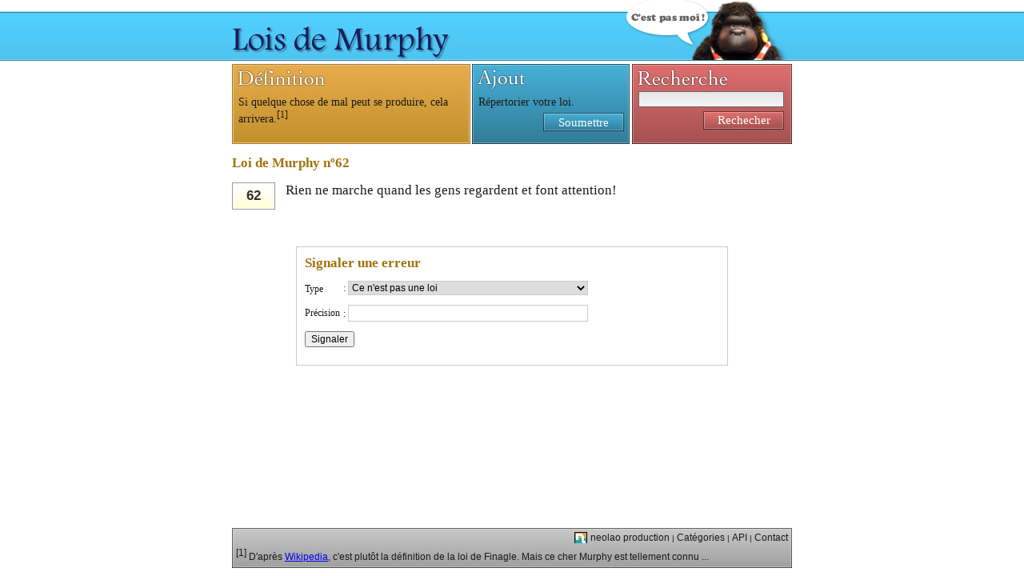

--- FILE ---
content_type: text/html; charset=utf-8
request_url: http://lois-murphy.fr/loi/62.html
body_size: 1426
content:
<!DOCTYPE html PUBLIC "-//W3C//DTD XHTML 1.0 Transitional//EN" "http://www.w3.org/TR/xhtml1/DTD/xhtml1-transitional.dtd">
<html xmlns="http://www.w3.org/1999/xhtml" xml:lang="fr" lang="fr">
<head>
<meta http-equiv="Content-Type" content="text/html; charset=utf-8" />
<meta name="title" content="Loi de Murphy n&ordm;62" />
<meta name="robots" content="index, follow" />
<meta name="description" content="Les lois de Murphy" />
<meta name="keywords" content="loi, murphy" />
<meta name="language" content="fr" />
<title>Loi de Murphy n&ordm;62</title>
<link rel="stylesheet" type="text/css" media="screen" href="/css/main.css" />
<link rel="alternate" type="application/atom+xml" title="Loi de Murphy n&ordm;62" href="/feed.xml"/>
</head>
<body>
<div id="header">
    <h1><a href="/"><img alt="Loi de Murphy n&ordm;62" src="/images/title.png" /></a></h1>
</div>
<div id="menu">
    <div class="section definition">
        <h2><img alt="Définition" src="/images/definition.png" /></h2>
        <p>Si quelque chose de mal peut se produire, cela arrivera.<sup><a href="#info1">[1]</a></sup></p>
    </div>
    <div class="section add">
        <h2><img alt="Ajouter" src="/images/add.png" /></h2>
        <p>Répertorier votre loi.</p>
        <p class="button"><a href="/soumettre.html">Soumettre</a></p>
    </div>
    <div class="section search">
        <h2><img alt="Rechercher" src="/images/search.png" /></h2>
        <form method="get" action="/recherche">            <p><input type="text" name="query" id="query" value="" /></p>
            <p class="button"><input type="submit" value="Rechecher"/></p>
        </form>
    </div>
</div>
<div id="content">
    <h2><a href="/loi/62.html">Loi de Murphy nº62</a></h2>
<dl class="laws">
    <dt><a href="/loi/62.html">62</a></dt><dd>Rien ne marche quand les gens regardent et font attention!</dd></dl>

<div class="report">
    <h2>Signaler une erreur</h2>
    <form method="post" action="/loi/62/signaler-une-erreur.html">        <p><label for="type">Type</label>: <select name="type" id="type"><option value="invalid">Ce n'est pas une loi</option>
<option value="category">La catégorie est mauvaise</option>
<option value="spam">Ceci est un spam</option>
<option value="duplicate">Cette loi existe déjà</option>
<option value="ortho">Il y a une faute de syntaxe ou d'orthographe</option>
<option value="other">Autre</option>
</select></p>
        <p><label for="comment">Précision</label>: <input type="text" name="comment" id="comment" value="" class="comment" /></p>
        <p><input type="hidden" name="name" id="name" value="" /><input type="submit" name="commit" value="Signaler" /></p>
    </form>
</div>    <div id="content_bottom"></div>
</div>
<div id="footer">
    <p class="nav"><a class="neolao" href="http://www.neolao.com">neolao production</a> | <a href="/categories">Catégories</a> | <a href="/api.html">API</a> | <a href="/contact.html">Contact</a></p>
    <p id="info1"><sup>[1]</sup> D'après <a href="http://fr.wikipedia.org/wiki/Loi_de_Murphy#.C3.89nonc.C3.A9s">Wikipedia</a>, c'est plutôt la définition de la loi de Finagle. Mais ce cher Murphy est tellement connu ...</p>
</div>
<script src="http://www.google-analytics.com/urchin.js" type="text/javascript">
</script>
<script type="text/javascript">
_uacct = "UA-2258619-13";
urchinTracker();
</script></body>
</html>

--- FILE ---
content_type: text/css
request_url: http://lois-murphy.fr/css/main.css
body_size: 1530
content:
/*
4ABBE5
327C99
E6AB4C
996132
1A1A1A
E5E5E5
*/

* {
    font-size: 12px;
}
html {
	height: 100%;
}
html, body {
	margin: 0;
	padding: 0;
	background-color: #fff;
	color: #1A1A1A;
}
body {
	background-image: url(img/header.png);
	background-repeat: repeat-x;
	min-height: 100%;
	position: relative;
}
img {
	border: none;
}


/*
 *********** HEADER
 */
#header {
	width: 700px;
	height: 50px;
	margin: 0 auto;
	padding: 30px 0 0 0;
	background-image: url(img/murphy.png);
	background-repeat: no-repeat;
	background-position: 460px;
}
	#header h1 {
		margin: 0;
		color: #1A1A1A;
		background-color: inherit;
	}
/*
 *********** MENU
 */
#menu {
	width: 700px;
	height: 100px;
	margin: 0 auto;
}
	#menu .section {
		width: 188px;
		height: 90px;
		float: left;
		padding: 5px 7px 5px 5px;
	}
		#menu .section h2 {
			margin: 0;
			font-family: Georgia, serif;
			font-size: 1.2em;
			color: #fff;
		}
		#menu .section p {
			margin: 5px 3px 3px 3px;
			font-size: 1.2em;
		}
		#menu .section p.button {
			text-align: right;
		}
			#menu .section p.button a {
				background-image: url(img/button.png);
				background-repeat: no-repeat;
				float: right;
				height: 15px;
				width: 101px;
				text-align: center;
				padding: 4px 0;
				font-size: 15px;
				font-family: Georgia, "Times New Roman", serif;
				color: #fff;
				background-color: inherit;
			}
			#menu .section p.button a:hover {
				background-position: 0px -23px;
			}
		#menu .section sup {
			font-size: .6em;
		}
		#menu .section a {
			color: #1A1A1A;
			background-color: inherit;
			text-decoration: none;
		}
		#menu .section a:hover {
			color: #000;
			background-color: inherit;
		}
	#menu .definition {
		width: 288px;
		background-image: url(img/definition_bg.png);
		background-repeat: no-repeat;
	}
	#menu .add {
		background-image: url(img/add_bg.png);
		background-repeat: no-repeat;
	}
	#menu .search {
		background-image: url(img/search_bg.png);
		background-repeat: no-repeat;
	}
		#menu .search input[type=text] {
			width: 170px;
			border: solid 1px #666;
			padding: 2px 5px;
			background-image: url(img/input_bg.png);
			background-repeat: repeat-x;
		}
		#menu .search input[type=submit] {
			background-image: url(img/button2.png);
			background-repeat: no-repeat;
			float: right;
			height: 23px;
			width: 101px;
			font-size: 15px;
			font-weight: normal;
			cursor: pointer;
			color: #fff;
			background-color: inherit;
			border-style: none;
			font-family: Georgia, "Times New Roman", serif;
		}
		#menu .search input[type=submit]:hover {
			background-position: 0px -23px;
		}
/*
 *********** CONTENT
 */
#content {
	width: 700px;
	clear: both;
	margin: 0 auto;
}
	#content h2 {
		color: #a3720c;
		background-color: inherit;
        font-size: 1.4em;
	}
		#content h2 a {
			color: #a3720c;
			background-color: inherit;
			text-decoration: none;
            font-size: 1em;
		}
		#content h2 a:hover {
			color: #c3922c;
			background-color: inherit;
		}
#content_bottom {
	clear: both;
	height: 80px;
}

dl.laws {
}
	dl.laws dt {
		float: left;
		clear: left;
		
		border: solid 1px #999;
		text-align: center;
		font-weight: bold;
		font-family: Arial, sans-serif;
		color: #333;
		background-color: inherit;
	    font-size: 1.4em;
	}
		dl.laws dt a {
			border: solid 1px #fff;
			background-image: url(img/id_bg.png);
			background-repeat: repeat-x;
			color: #333;
			background-color: inherit;
			text-decoration: none;
			width: 3em;
			padding: 5px 0;
			display: block;
            font-size: 1em;
		}
		dl.laws dt a:hover {
			background-image: url(img/id_bg2.png);
		}
	dl.laws dd {
		margin: 0 0 1em 4em;
		text-align: justify;
		font-family: Georgia, "Times New Roman", serif;
        font-size: 1.4em;
	}
	
.submit {
	border: solid 1px #ccc;
	padding: 1em;
	margin: 0;
}
	.submit p {
		margin: .5em 0 0 0;
	}
	.submit select {
		border: solid 1px #ccc;
		
	}
	.submit textarea {
		width: 90%;
		height: 3em;
		padding: .5em;
		border: solid 1px #ccc;
		background-image: url(img/textarea_bg.png);
		background-repeat: repeat-x;
	}
	.submit input[type=text] {
		border: solid 1px #ccc;
		background-image: url(img/input_bg.png);
		background-repeat: repeat-x;
		background-position: bottom;
	}
ul.pagination {
	margin: 2em 0 0 0;
	padding: 0;
	text-align: center;
}
	ul.pagination li {
		display: inline;
		margin: 0 .2em;
		border: solid 1px #ccc;
		padding: .2em 0 0 0;
		line-height: 1.6em
	}
	ul.pagination li.selected {
		color: #fff;
		background-color: #c3922c;
		padding: .2em .3em 0 .3em;
		font-weight: bold;
	}
		ul.pagination li strong {
		}
		ul.pagination li a {
			padding: .3em;
			text-decoration: none;
			color: #a3720c;
			background-color: inherit;
		}
		ul.pagination li a:hover {
			color: #000;
			background-color: inherit;
		}
.report {
	margin: 5em 80px 0 80px;
	padding: 10px;
	border: solid 1px #ccc;
}
	.report h2 {
		font-size: 1.2em;
		margin: 0;
	}
	.report form {
		margin: 0;
	}
	.report label {
		float: left;
		width: 4em;
		padding: .25em 0 0 0;
		height: 1em;
	}
	.report input.comment {
		height: 1.2em;
		border: solid 1px #ccc;
		padding: .2em;
		width: 24.4em;
	}
	.report select {
		border: solid 1px #ccc;
		width: 25em;
	}
span.category {
	color: #337e9b;
	background-color: inherit;
}
	span.category a {
		color: #337e9b;
		background-color: inherit;
		text-decoration: none;
	}
	span.category a:hover {
		color: #135e7b;
		background-color: inherit;
	}
/*
 *********** FOOTER
 */
#footer {
	width: 100%;
	height: 40px;
	position: absolute;
	bottom: 10px;
	clear: both;
	margin: 2em auto 0 auto;
	padding: 5px 0;
	background-image: url(img/footer_bg.png);
	background-repeat: no-repeat;
	background-position: top center;
	font-size: .7em;
	font-family: Verdana, Arial, sans-serif;
}
	#footer p {
		width: 690px;
		padding: 0 5px;
		margin: 0 auto;
	}
	#footer p.nav {
		text-align: right;
		font-size: 1.2em;
		margin-bottom: .5em;
	}
		#footer p.nav a {
			color: #1A1A1A;
			background-color: inherit;
			text-decoration: none;
		}
		#footer p.nav a:hover {
			color: #000;
			background-color: inherit;
		}
		#footer p.nav .neolao{
			background-image: url(img/logo.jpg);
			background-repeat: no-repeat;
			padding-left: 20px;
		}
